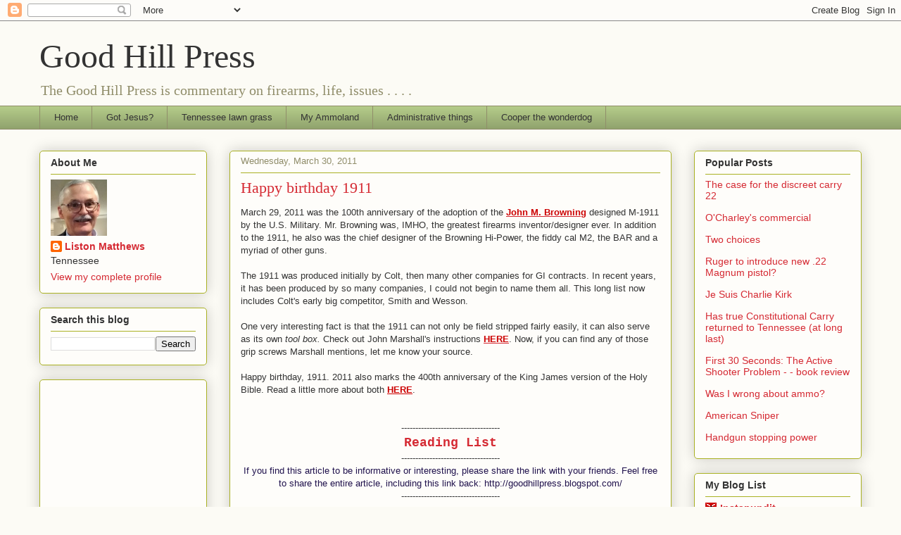

--- FILE ---
content_type: text/html; charset=UTF-8
request_url: https://www.goodhillpress.com/2011/03/happy-birthday-1911.html
body_size: 15101
content:
<!DOCTYPE html>
<html class='v2' dir='ltr' lang='en'>
<head>
<link href='https://www.blogger.com/static/v1/widgets/4128112664-css_bundle_v2.css' rel='stylesheet' type='text/css'/>
<meta content='width=1100' name='viewport'/>
<meta content='text/html; charset=UTF-8' http-equiv='Content-Type'/>
<meta content='blogger' name='generator'/>
<link href='https://www.goodhillpress.com/favicon.ico' rel='icon' type='image/x-icon'/>
<link href='https://www.goodhillpress.com/2011/03/happy-birthday-1911.html' rel='canonical'/>
<link rel="alternate" type="application/atom+xml" title="Good Hill Press - Atom" href="https://www.goodhillpress.com/feeds/posts/default" />
<link rel="alternate" type="application/rss+xml" title="Good Hill Press - RSS" href="https://www.goodhillpress.com/feeds/posts/default?alt=rss" />
<link rel="service.post" type="application/atom+xml" title="Good Hill Press - Atom" href="https://www.blogger.com/feeds/535492623410615863/posts/default" />

<link rel="alternate" type="application/atom+xml" title="Good Hill Press - Atom" href="https://www.goodhillpress.com/feeds/888089644132967403/comments/default" />
<!--Can't find substitution for tag [blog.ieCssRetrofitLinks]-->
<link href='http://www.lduhtrp.net/image-3979812-10713584' rel='image_src'/>
<meta content='https://www.goodhillpress.com/2011/03/happy-birthday-1911.html' property='og:url'/>
<meta content='Happy birthday 1911' property='og:title'/>
<meta content='' property='og:description'/>
<meta content='https://lh3.googleusercontent.com/blogger_img_proxy/AEn0k_skaibhFO5NQk5zMLsoPDlFUKDCbssQYn1ch4anhwBzHceXNt5-Eg8Rcw1LZ2DXDS8BUEnB-_nCMrsbpp4fI5FDP4gj0i4R9Se23OZyzbkAJg=w1200-h630-p-k-no-nu' property='og:image'/>
<title>Good Hill Press: Happy birthday 1911</title>
<style id='page-skin-1' type='text/css'><!--
/*
-----------------------------------------------
Blogger Template Style
Name:     Awesome Inc.
Designer: Tina Chen
URL:      tinachen.org
----------------------------------------------- */
/* Content
----------------------------------------------- */
body {
font: normal normal 13px Arial, Tahoma, Helvetica, FreeSans, sans-serif;
color: #333333;
background: #fcfbf5 none repeat scroll top left;
}
html body .content-outer {
min-width: 0;
max-width: 100%;
width: 100%;
}
a:link {
text-decoration: none;
color: #d52a33;
}
a:visited {
text-decoration: none;
color: #7d181e;
}
a:hover {
text-decoration: underline;
color: #d52a33;
}
.body-fauxcolumn-outer .cap-top {
position: absolute;
z-index: 1;
height: 276px;
width: 100%;
background: transparent none repeat-x scroll top left;
_background-image: none;
}
/* Columns
----------------------------------------------- */
.content-inner {
padding: 0;
}
.header-inner .section {
margin: 0 16px;
}
.tabs-inner .section {
margin: 0 16px;
}
.main-inner {
padding-top: 30px;
}
.main-inner .column-center-inner,
.main-inner .column-left-inner,
.main-inner .column-right-inner {
padding: 0 5px;
}
*+html body .main-inner .column-center-inner {
margin-top: -30px;
}
#layout .main-inner .column-center-inner {
margin-top: 0;
}
/* Header
----------------------------------------------- */
.header-outer {
margin: 0 0 0 0;
background: transparent none repeat scroll 0 0;
}
.Header h1 {
font: normal normal 48px Georgia, Utopia, 'Palatino Linotype', Palatino, serif;
color: #333333;
text-shadow: 0 0 -1px #000000;
}
.Header h1 a {
color: #333333;
}
.Header .description {
font: normal normal 20px Georgia, Utopia, 'Palatino Linotype', Palatino, serif;
color: #908d6a;
}
.header-inner .Header .titlewrapper,
.header-inner .Header .descriptionwrapper {
padding-left: 0;
padding-right: 0;
margin-bottom: 0;
}
.header-inner .Header .titlewrapper {
padding-top: 22px;
}
/* Tabs
----------------------------------------------- */
.tabs-outer {
overflow: hidden;
position: relative;
background: #b3ca88 url(//www.blogblog.com/1kt/awesomeinc/tabs_gradient_light.png) repeat scroll 0 0;
}
#layout .tabs-outer {
overflow: visible;
}
.tabs-cap-top, .tabs-cap-bottom {
position: absolute;
width: 100%;
border-top: 1px solid #908d6a;
}
.tabs-cap-bottom {
bottom: 0;
}
.tabs-inner .widget li a {
display: inline-block;
margin: 0;
padding: .6em 1.5em;
font: normal normal 13px Arial, Tahoma, Helvetica, FreeSans, sans-serif;
color: #333333;
border-top: 1px solid #908d6a;
border-bottom: 1px solid #908d6a;
border-left: 1px solid #908d6a;
height: 16px;
line-height: 16px;
}
.tabs-inner .widget li:last-child a {
border-right: 1px solid #908d6a;
}
.tabs-inner .widget li.selected a, .tabs-inner .widget li a:hover {
background: #63704b url(//www.blogblog.com/1kt/awesomeinc/tabs_gradient_light.png) repeat-x scroll 0 -100px;
color: #ffffff;
}
/* Headings
----------------------------------------------- */
h2 {
font: normal bold 14px Arial, Tahoma, Helvetica, FreeSans, sans-serif;
color: #333333;
}
/* Widgets
----------------------------------------------- */
.main-inner .section {
margin: 0 27px;
padding: 0;
}
.main-inner .column-left-outer,
.main-inner .column-right-outer {
margin-top: 0;
}
#layout .main-inner .column-left-outer,
#layout .main-inner .column-right-outer {
margin-top: 0;
}
.main-inner .column-left-inner,
.main-inner .column-right-inner {
background: transparent none repeat 0 0;
-moz-box-shadow: 0 0 0 rgba(0, 0, 0, .2);
-webkit-box-shadow: 0 0 0 rgba(0, 0, 0, .2);
-goog-ms-box-shadow: 0 0 0 rgba(0, 0, 0, .2);
box-shadow: 0 0 0 rgba(0, 0, 0, .2);
-moz-border-radius: 5px;
-webkit-border-radius: 5px;
-goog-ms-border-radius: 5px;
border-radius: 5px;
}
#layout .main-inner .column-left-inner,
#layout .main-inner .column-right-inner {
margin-top: 0;
}
.sidebar .widget {
font: normal normal 14px Arial, Tahoma, Helvetica, FreeSans, sans-serif;
color: #333333;
}
.sidebar .widget a:link {
color: #d52a33;
}
.sidebar .widget a:visited {
color: #7d181e;
}
.sidebar .widget a:hover {
color: #d52a33;
}
.sidebar .widget h2 {
text-shadow: 0 0 -1px #000000;
}
.main-inner .widget {
background-color: #fefdfa;
border: 1px solid #aab123;
padding: 0 15px 15px;
margin: 20px -16px;
-moz-box-shadow: 0 0 20px rgba(0, 0, 0, .2);
-webkit-box-shadow: 0 0 20px rgba(0, 0, 0, .2);
-goog-ms-box-shadow: 0 0 20px rgba(0, 0, 0, .2);
box-shadow: 0 0 20px rgba(0, 0, 0, .2);
-moz-border-radius: 5px;
-webkit-border-radius: 5px;
-goog-ms-border-radius: 5px;
border-radius: 5px;
}
.main-inner .widget h2 {
margin: 0 -0;
padding: .6em 0 .5em;
border-bottom: 1px solid transparent;
}
.footer-inner .widget h2 {
padding: 0 0 .4em;
border-bottom: 1px solid transparent;
}
.main-inner .widget h2 + div, .footer-inner .widget h2 + div {
border-top: 1px solid #aab123;
padding-top: 8px;
}
.main-inner .widget .widget-content {
margin: 0 -0;
padding: 7px 0 0;
}
.main-inner .widget ul, .main-inner .widget #ArchiveList ul.flat {
margin: -8px -15px 0;
padding: 0;
list-style: none;
}
.main-inner .widget #ArchiveList {
margin: -8px 0 0;
}
.main-inner .widget ul li, .main-inner .widget #ArchiveList ul.flat li {
padding: .5em 15px;
text-indent: 0;
color: #666666;
border-top: 0 solid #aab123;
border-bottom: 1px solid transparent;
}
.main-inner .widget #ArchiveList ul li {
padding-top: .25em;
padding-bottom: .25em;
}
.main-inner .widget ul li:first-child, .main-inner .widget #ArchiveList ul.flat li:first-child {
border-top: none;
}
.main-inner .widget ul li:last-child, .main-inner .widget #ArchiveList ul.flat li:last-child {
border-bottom: none;
}
.post-body {
position: relative;
}
.main-inner .widget .post-body ul {
padding: 0 2.5em;
margin: .5em 0;
list-style: disc;
}
.main-inner .widget .post-body ul li {
padding: 0.25em 0;
margin-bottom: .25em;
color: #333333;
border: none;
}
.footer-inner .widget ul {
padding: 0;
list-style: none;
}
.widget .zippy {
color: #666666;
}
/* Posts
----------------------------------------------- */
body .main-inner .Blog {
padding: 0;
margin-bottom: 1em;
background-color: transparent;
border: none;
-moz-box-shadow: 0 0 0 rgba(0, 0, 0, 0);
-webkit-box-shadow: 0 0 0 rgba(0, 0, 0, 0);
-goog-ms-box-shadow: 0 0 0 rgba(0, 0, 0, 0);
box-shadow: 0 0 0 rgba(0, 0, 0, 0);
}
.main-inner .section:last-child .Blog:last-child {
padding: 0;
margin-bottom: 1em;
}
.main-inner .widget h2.date-header {
margin: 0 -15px 1px;
padding: 0 0 0 0;
font: normal normal 13px Arial, Tahoma, Helvetica, FreeSans, sans-serif;
color: #908d6a;
background: transparent none no-repeat scroll top left;
border-top: 0 solid #aab123;
border-bottom: 1px solid transparent;
-moz-border-radius-topleft: 0;
-moz-border-radius-topright: 0;
-webkit-border-top-left-radius: 0;
-webkit-border-top-right-radius: 0;
border-top-left-radius: 0;
border-top-right-radius: 0;
position: static;
bottom: 100%;
right: 15px;
text-shadow: 0 0 -1px #000000;
}
.main-inner .widget h2.date-header span {
font: normal normal 13px Arial, Tahoma, Helvetica, FreeSans, sans-serif;
display: block;
padding: .5em 15px;
border-left: 0 solid #aab123;
border-right: 0 solid #aab123;
}
.date-outer {
position: relative;
margin: 30px 0 20px;
padding: 0 15px;
background-color: #fefdfa;
border: 1px solid #aab123;
-moz-box-shadow: 0 0 20px rgba(0, 0, 0, .2);
-webkit-box-shadow: 0 0 20px rgba(0, 0, 0, .2);
-goog-ms-box-shadow: 0 0 20px rgba(0, 0, 0, .2);
box-shadow: 0 0 20px rgba(0, 0, 0, .2);
-moz-border-radius: 5px;
-webkit-border-radius: 5px;
-goog-ms-border-radius: 5px;
border-radius: 5px;
}
.date-outer:first-child {
margin-top: 0;
}
.date-outer:last-child {
margin-bottom: 20px;
-moz-border-radius-bottomleft: 5px;
-moz-border-radius-bottomright: 5px;
-webkit-border-bottom-left-radius: 5px;
-webkit-border-bottom-right-radius: 5px;
-goog-ms-border-bottom-left-radius: 5px;
-goog-ms-border-bottom-right-radius: 5px;
border-bottom-left-radius: 5px;
border-bottom-right-radius: 5px;
}
.date-posts {
margin: 0 -0;
padding: 0 0;
clear: both;
}
.post-outer, .inline-ad {
border-top: 1px solid #aab123;
margin: 0 -0;
padding: 15px 0;
}
.post-outer {
padding-bottom: 10px;
}
.post-outer:first-child {
padding-top: 0;
border-top: none;
}
.post-outer:last-child, .inline-ad:last-child {
border-bottom: none;
}
.post-body {
position: relative;
}
.post-body img {
padding: 8px;
background: #ffffff;
border: 1px solid #cccccc;
-moz-box-shadow: 0 0 20px rgba(0, 0, 0, .2);
-webkit-box-shadow: 0 0 20px rgba(0, 0, 0, .2);
box-shadow: 0 0 20px rgba(0, 0, 0, .2);
-moz-border-radius: 5px;
-webkit-border-radius: 5px;
border-radius: 5px;
}
h3.post-title, h4 {
font: normal normal 22px Georgia, Utopia, 'Palatino Linotype', Palatino, serif;
color: #d52a33;
}
h3.post-title a {
font: normal normal 22px Georgia, Utopia, 'Palatino Linotype', Palatino, serif;
color: #d52a33;
}
h3.post-title a:hover {
color: #d52a33;
text-decoration: underline;
}
.post-header {
margin: 0 0 1em;
}
.post-body {
line-height: 1.4;
}
.post-outer h2 {
color: #333333;
}
.post-footer {
margin: 1.5em 0 0;
}
#blog-pager {
padding: 15px;
font-size: 120%;
background-color: #fefdfa;
border: 1px solid #aab123;
-moz-box-shadow: 0 0 20px rgba(0, 0, 0, .2);
-webkit-box-shadow: 0 0 20px rgba(0, 0, 0, .2);
-goog-ms-box-shadow: 0 0 20px rgba(0, 0, 0, .2);
box-shadow: 0 0 20px rgba(0, 0, 0, .2);
-moz-border-radius: 5px;
-webkit-border-radius: 5px;
-goog-ms-border-radius: 5px;
border-radius: 5px;
-moz-border-radius-topleft: 5px;
-moz-border-radius-topright: 5px;
-webkit-border-top-left-radius: 5px;
-webkit-border-top-right-radius: 5px;
-goog-ms-border-top-left-radius: 5px;
-goog-ms-border-top-right-radius: 5px;
border-top-left-radius: 5px;
border-top-right-radius-topright: 5px;
margin-top: 1em;
}
.blog-feeds, .post-feeds {
margin: 1em 0;
text-align: center;
color: #333333;
}
.blog-feeds a, .post-feeds a {
color: #d52a33;
}
.blog-feeds a:visited, .post-feeds a:visited {
color: #7d181e;
}
.blog-feeds a:hover, .post-feeds a:hover {
color: #d52a33;
}
.post-outer .comments {
margin-top: 2em;
}
/* Comments
----------------------------------------------- */
.comments .comments-content .icon.blog-author {
background-repeat: no-repeat;
background-image: url([data-uri]);
}
.comments .comments-content .loadmore a {
border-top: 1px solid #908d6a;
border-bottom: 1px solid #908d6a;
}
.comments .continue {
border-top: 2px solid #908d6a;
}
/* Footer
----------------------------------------------- */
.footer-outer {
margin: -20px 0 -1px;
padding: 20px 0 0;
color: #333333;
overflow: hidden;
}
.footer-fauxborder-left {
border-top: 1px solid #aab123;
background: #fefdfa none repeat scroll 0 0;
-moz-box-shadow: 0 0 20px rgba(0, 0, 0, .2);
-webkit-box-shadow: 0 0 20px rgba(0, 0, 0, .2);
-goog-ms-box-shadow: 0 0 20px rgba(0, 0, 0, .2);
box-shadow: 0 0 20px rgba(0, 0, 0, .2);
margin: 0 -20px;
}
/* Mobile
----------------------------------------------- */
body.mobile {
background-size: auto;
}
.mobile .body-fauxcolumn-outer {
background: transparent none repeat scroll top left;
}
*+html body.mobile .main-inner .column-center-inner {
margin-top: 0;
}
.mobile .main-inner .widget {
padding: 0 0 15px;
}
.mobile .main-inner .widget h2 + div,
.mobile .footer-inner .widget h2 + div {
border-top: none;
padding-top: 0;
}
.mobile .footer-inner .widget h2 {
padding: 0.5em 0;
border-bottom: none;
}
.mobile .main-inner .widget .widget-content {
margin: 0;
padding: 7px 0 0;
}
.mobile .main-inner .widget ul,
.mobile .main-inner .widget #ArchiveList ul.flat {
margin: 0 -15px 0;
}
.mobile .main-inner .widget h2.date-header {
right: 0;
}
.mobile .date-header span {
padding: 0.4em 0;
}
.mobile .date-outer:first-child {
margin-bottom: 0;
border: 1px solid #aab123;
-moz-border-radius-topleft: 5px;
-moz-border-radius-topright: 5px;
-webkit-border-top-left-radius: 5px;
-webkit-border-top-right-radius: 5px;
-goog-ms-border-top-left-radius: 5px;
-goog-ms-border-top-right-radius: 5px;
border-top-left-radius: 5px;
border-top-right-radius: 5px;
}
.mobile .date-outer {
border-color: #aab123;
border-width: 0 1px 1px;
}
.mobile .date-outer:last-child {
margin-bottom: 0;
}
.mobile .main-inner {
padding: 0;
}
.mobile .header-inner .section {
margin: 0;
}
.mobile .post-outer, .mobile .inline-ad {
padding: 5px 0;
}
.mobile .tabs-inner .section {
margin: 0 10px;
}
.mobile .main-inner .widget h2 {
margin: 0;
padding: 0;
}
.mobile .main-inner .widget h2.date-header span {
padding: 0;
}
.mobile .main-inner .widget .widget-content {
margin: 0;
padding: 7px 0 0;
}
.mobile #blog-pager {
border: 1px solid transparent;
background: #fefdfa none repeat scroll 0 0;
}
.mobile .main-inner .column-left-inner,
.mobile .main-inner .column-right-inner {
background: transparent none repeat 0 0;
-moz-box-shadow: none;
-webkit-box-shadow: none;
-goog-ms-box-shadow: none;
box-shadow: none;
}
.mobile .date-posts {
margin: 0;
padding: 0;
}
.mobile .footer-fauxborder-left {
margin: 0;
border-top: inherit;
}
.mobile .main-inner .section:last-child .Blog:last-child {
margin-bottom: 0;
}
.mobile-index-contents {
color: #333333;
}
.mobile .mobile-link-button {
background: #d52a33 url(//www.blogblog.com/1kt/awesomeinc/tabs_gradient_light.png) repeat scroll 0 0;
}
.mobile-link-button a:link, .mobile-link-button a:visited {
color: #ffffff;
}
.mobile .tabs-inner .PageList .widget-content {
background: transparent;
border-top: 1px solid;
border-color: #908d6a;
color: #333333;
}
.mobile .tabs-inner .PageList .widget-content .pagelist-arrow {
border-left: 1px solid #908d6a;
}

--></style>
<style id='template-skin-1' type='text/css'><!--
body {
min-width: 1200px;
}
.content-outer, .content-fauxcolumn-outer, .region-inner {
min-width: 1200px;
max-width: 1200px;
_width: 1200px;
}
.main-inner .columns {
padding-left: 270px;
padding-right: 270px;
}
.main-inner .fauxcolumn-center-outer {
left: 270px;
right: 270px;
/* IE6 does not respect left and right together */
_width: expression(this.parentNode.offsetWidth -
parseInt("270px") -
parseInt("270px") + 'px');
}
.main-inner .fauxcolumn-left-outer {
width: 270px;
}
.main-inner .fauxcolumn-right-outer {
width: 270px;
}
.main-inner .column-left-outer {
width: 270px;
right: 100%;
margin-left: -270px;
}
.main-inner .column-right-outer {
width: 270px;
margin-right: -270px;
}
#layout {
min-width: 0;
}
#layout .content-outer {
min-width: 0;
width: 800px;
}
#layout .region-inner {
min-width: 0;
width: auto;
}
body#layout div.add_widget {
padding: 8px;
}
body#layout div.add_widget a {
margin-left: 32px;
}
--></style>
<script type='text/javascript'>
        (function(i,s,o,g,r,a,m){i['GoogleAnalyticsObject']=r;i[r]=i[r]||function(){
        (i[r].q=i[r].q||[]).push(arguments)},i[r].l=1*new Date();a=s.createElement(o),
        m=s.getElementsByTagName(o)[0];a.async=1;a.src=g;m.parentNode.insertBefore(a,m)
        })(window,document,'script','https://www.google-analytics.com/analytics.js','ga');
        ga('create', 'UA-17238808-1', 'auto', 'blogger');
        ga('blogger.send', 'pageview');
      </script>
<link href='https://www.blogger.com/dyn-css/authorization.css?targetBlogID=535492623410615863&amp;zx=a12848f5-b01b-4703-b587-c015083f91c4' media='none' onload='if(media!=&#39;all&#39;)media=&#39;all&#39;' rel='stylesheet'/><noscript><link href='https://www.blogger.com/dyn-css/authorization.css?targetBlogID=535492623410615863&amp;zx=a12848f5-b01b-4703-b587-c015083f91c4' rel='stylesheet'/></noscript>
<meta name='google-adsense-platform-account' content='ca-host-pub-1556223355139109'/>
<meta name='google-adsense-platform-domain' content='blogspot.com'/>

<!-- data-ad-client=ca-pub-9946458258367335 -->

</head>
<body class='loading variant-renewable'>
<div class='navbar section' id='navbar' name='Navbar'><div class='widget Navbar' data-version='1' id='Navbar1'><script type="text/javascript">
    function setAttributeOnload(object, attribute, val) {
      if(window.addEventListener) {
        window.addEventListener('load',
          function(){ object[attribute] = val; }, false);
      } else {
        window.attachEvent('onload', function(){ object[attribute] = val; });
      }
    }
  </script>
<div id="navbar-iframe-container"></div>
<script type="text/javascript" src="https://apis.google.com/js/platform.js"></script>
<script type="text/javascript">
      gapi.load("gapi.iframes:gapi.iframes.style.bubble", function() {
        if (gapi.iframes && gapi.iframes.getContext) {
          gapi.iframes.getContext().openChild({
              url: 'https://www.blogger.com/navbar/535492623410615863?po\x3d888089644132967403\x26origin\x3dhttps://www.goodhillpress.com',
              where: document.getElementById("navbar-iframe-container"),
              id: "navbar-iframe"
          });
        }
      });
    </script><script type="text/javascript">
(function() {
var script = document.createElement('script');
script.type = 'text/javascript';
script.src = '//pagead2.googlesyndication.com/pagead/js/google_top_exp.js';
var head = document.getElementsByTagName('head')[0];
if (head) {
head.appendChild(script);
}})();
</script>
</div></div>
<div class='body-fauxcolumns'>
<div class='fauxcolumn-outer body-fauxcolumn-outer'>
<div class='cap-top'>
<div class='cap-left'></div>
<div class='cap-right'></div>
</div>
<div class='fauxborder-left'>
<div class='fauxborder-right'></div>
<div class='fauxcolumn-inner'>
</div>
</div>
<div class='cap-bottom'>
<div class='cap-left'></div>
<div class='cap-right'></div>
</div>
</div>
</div>
<div class='content'>
<div class='content-fauxcolumns'>
<div class='fauxcolumn-outer content-fauxcolumn-outer'>
<div class='cap-top'>
<div class='cap-left'></div>
<div class='cap-right'></div>
</div>
<div class='fauxborder-left'>
<div class='fauxborder-right'></div>
<div class='fauxcolumn-inner'>
</div>
</div>
<div class='cap-bottom'>
<div class='cap-left'></div>
<div class='cap-right'></div>
</div>
</div>
</div>
<div class='content-outer'>
<div class='content-cap-top cap-top'>
<div class='cap-left'></div>
<div class='cap-right'></div>
</div>
<div class='fauxborder-left content-fauxborder-left'>
<div class='fauxborder-right content-fauxborder-right'></div>
<div class='content-inner'>
<header>
<div class='header-outer'>
<div class='header-cap-top cap-top'>
<div class='cap-left'></div>
<div class='cap-right'></div>
</div>
<div class='fauxborder-left header-fauxborder-left'>
<div class='fauxborder-right header-fauxborder-right'></div>
<div class='region-inner header-inner'>
<div class='header section' id='header' name='Header'><div class='widget Header' data-version='1' id='Header1'>
<div id='header-inner'>
<div class='titlewrapper'>
<h1 class='title'>
<a href='https://www.goodhillpress.com/'>
Good Hill Press
</a>
</h1>
</div>
<div class='descriptionwrapper'>
<p class='description'><span>The Good Hill Press is commentary on firearms, life, issues . . . .</span></p>
</div>
</div>
</div></div>
</div>
</div>
<div class='header-cap-bottom cap-bottom'>
<div class='cap-left'></div>
<div class='cap-right'></div>
</div>
</div>
</header>
<div class='tabs-outer'>
<div class='tabs-cap-top cap-top'>
<div class='cap-left'></div>
<div class='cap-right'></div>
</div>
<div class='fauxborder-left tabs-fauxborder-left'>
<div class='fauxborder-right tabs-fauxborder-right'></div>
<div class='region-inner tabs-inner'>
<div class='tabs section' id='crosscol' name='Cross-Column'><div class='widget PageList' data-version='1' id='PageList1'>
<h2>Contents</h2>
<div class='widget-content'>
<ul>
<li>
<a href='https://www.goodhillpress.com/'>Home</a>
</li>
<li>
<a href='http://goodhillpress.blogspot.com/p/go.html'>Got Jesus?</a>
</li>
<li>
<a href='http://goodhillpress.blogspot.com/p/tennessee-lawn-grass.html'>Tennessee lawn grass</a>
</li>
<li>
<a href='https://www.ammoland.com/author/listontgmail-com/#axzz6RHRwAVuM'>My Ammoland</a>
</li>
<li>
<a href='https://www.goodhillpress.com/p/administrative-matters.html'>Administrative things</a>
</li>
<li>
<a href='https://www.goodhillpress.com/p/cooper.html'>Cooper the wonderdog</a>
</li>
</ul>
<div class='clear'></div>
</div>
</div></div>
<div class='tabs no-items section' id='crosscol-overflow' name='Cross-Column 2'></div>
</div>
</div>
<div class='tabs-cap-bottom cap-bottom'>
<div class='cap-left'></div>
<div class='cap-right'></div>
</div>
</div>
<div class='main-outer'>
<div class='main-cap-top cap-top'>
<div class='cap-left'></div>
<div class='cap-right'></div>
</div>
<div class='fauxborder-left main-fauxborder-left'>
<div class='fauxborder-right main-fauxborder-right'></div>
<div class='region-inner main-inner'>
<div class='columns fauxcolumns'>
<div class='fauxcolumn-outer fauxcolumn-center-outer'>
<div class='cap-top'>
<div class='cap-left'></div>
<div class='cap-right'></div>
</div>
<div class='fauxborder-left'>
<div class='fauxborder-right'></div>
<div class='fauxcolumn-inner'>
</div>
</div>
<div class='cap-bottom'>
<div class='cap-left'></div>
<div class='cap-right'></div>
</div>
</div>
<div class='fauxcolumn-outer fauxcolumn-left-outer'>
<div class='cap-top'>
<div class='cap-left'></div>
<div class='cap-right'></div>
</div>
<div class='fauxborder-left'>
<div class='fauxborder-right'></div>
<div class='fauxcolumn-inner'>
</div>
</div>
<div class='cap-bottom'>
<div class='cap-left'></div>
<div class='cap-right'></div>
</div>
</div>
<div class='fauxcolumn-outer fauxcolumn-right-outer'>
<div class='cap-top'>
<div class='cap-left'></div>
<div class='cap-right'></div>
</div>
<div class='fauxborder-left'>
<div class='fauxborder-right'></div>
<div class='fauxcolumn-inner'>
</div>
</div>
<div class='cap-bottom'>
<div class='cap-left'></div>
<div class='cap-right'></div>
</div>
</div>
<!-- corrects IE6 width calculation -->
<div class='columns-inner'>
<div class='column-center-outer'>
<div class='column-center-inner'>
<div class='main section' id='main' name='Main'><div class='widget Blog' data-version='1' id='Blog1'>
<div class='blog-posts hfeed'>

          <div class="date-outer">
        
<h2 class='date-header'><span>Wednesday, March 30, 2011</span></h2>

          <div class="date-posts">
        
<div class='post-outer'>
<div class='post hentry uncustomized-post-template' itemprop='blogPost' itemscope='itemscope' itemtype='http://schema.org/BlogPosting'>
<meta content='http://www.lduhtrp.net/image-3979812-10713584' itemprop='image_url'/>
<meta content='535492623410615863' itemprop='blogId'/>
<meta content='888089644132967403' itemprop='postId'/>
<a name='888089644132967403'></a>
<h3 class='post-title entry-title' itemprop='name'>
Happy birthday 1911
</h3>
<div class='post-header'>
<div class='post-header-line-1'></div>
</div>
<div class='post-body entry-content' id='post-body-888089644132967403' itemprop='description articleBody'>
March 29, 2011 was the 100th anniversary of the adoption of the <a href="http://en.wikipedia.org/wiki/John_Browning"><b><u><span style="color: #cc0000;">John M. Browning</span></u></b></a> designed M-1911 by the U.S. Military. Mr. Browning was, IMHO, the greatest firearms inventor/designer ever. In addition to the 1911, he also was the chief designer of the Browning Hi-Power, the fiddy cal M2, the BAR and a myriad of other guns.<br />
<br />
The 1911 was produced initially by Colt, then many other companies for GI contracts. In recent years, it has been produced by so many companies, I could not begin to name them all. This long list now includes Colt's early big competitor, Smith and Wesson.<br />
<br />
One very interesting fact is that the 1911 can not only be field stripped fairly easily, it can also serve as its own <i>tool box. </i>Check out John Marshall's instructions <a href="http://www.sightm1911.com/lib/tech/toolbox.htm"><b><u><span style="color: #cc0000;">HERE</span></u></b></a>. Now, if you can find any of those grip screws Marshall mentions, let me know your source.<br />
<br />
Happy birthday, 1911. 2011 also marks the 400th anniversary of the King James version of the Holy Bible. Read a little more about both <a href="http://goodhillpress.blogspot.com/2011/02/1611-1911.html"><u style="color: #cc0000;"><b>HERE</b></u></a>.<br />
<br />
<script type="text/javascript">
  var _gaq = _gaq || [];
  _gaq.push(['_setAccount', 'UA-17238808-1']);
  _gaq.push(['_trackPageview']);

  (function() {
    var ga = document.createElement('script'); ga.type = 'text/javascript'; ga.async = true;
    ga.src = ('https:' == document.location.protocol ? 'https://ssl' : 'http://www') + '.google-analytics.com/ga.js';
    var s = document.getElementsByTagName('script')[0]; s.parentNode.insertBefore(ga, s);
  })();
</script> <br />
<div style="text-align: center;">-----------------------------------</div><div style="text-align: center;"><b style="color: #990000;"><a href="http://goodhillpress.blogspot.com/p/reading-list.html"><span style="font-family: &quot;Courier New&quot;,Courier,monospace; font-size: large;">Reading List</span></a></b></div><div style="text-align: center;">----------------------------------- <br />
<div style="color: #20124d;">If you find this article to be informative or interesting, please share  the link with your friends. Feel free to share the entire article, including this link back: http://goodhillpress.blogspot.com/ </div><div style="text-align: center;">-----------------------------------</div></div><div style="text-align: center;"></div><br />
<iframe border="0" frameborder="0" height="60" marginwidth="0" scrolling="no" src="http://rcm.amazon.com/e/cm?t=goohilpre-20&amp;o=1&amp;p=26&amp;l=ur1&amp;category=outdoorrecreation&amp;banner=0CDY3FGJ2PD68NJXFKG2&amp;f=ifr" style="border: medium none;" width="468"></iframe> <a href="http://www.anrdoezrs.net/click-3979812-10713584" target="_top"> <img alt="Shop Brownells.com!" border="0" height="60" src="https://lh3.googleusercontent.com/blogger_img_proxy/AEn0k_skaibhFO5NQk5zMLsoPDlFUKDCbssQYn1ch4anhwBzHceXNt5-Eg8Rcw1LZ2DXDS8BUEnB-_nCMrsbpp4fI5FDP4gj0i4R9Se23OZyzbkAJg=s0-d" width="468"></a>  <br />
<div style="color: #073763;"></div><div style="color: #073763;"></div><div style="color: #073763;"><span style="font-size: x-small;"><i>Disclaimer: The information and ideas presented in this column are provided for informational purposes only. Gun rights, like all other Constitutionally recognized rights, must be exercised responsibly. Firearms, like cars, kitchen knives and life itself all can be dangerous. You should get professional training as part of any plan to use firearms for any purpose. I have made a reasonable, good-faith effort to assure that the content of this column is accurate. I have no control over what you do, and specifically accept no responsibility for anything you do as a result of reading my columns. Any action or lack of action on your part is strictly your responsibility.</i></span></div>
<div style='clear: both;'></div>
</div>
<div class='post-footer'>
<div class='post-footer-line post-footer-line-1'>
<span class='post-author vcard'>
Posted by
<span class='fn' itemprop='author' itemscope='itemscope' itemtype='http://schema.org/Person'>
<meta content='https://www.blogger.com/profile/15906318217110410176' itemprop='url'/>
<a class='g-profile' href='https://www.blogger.com/profile/15906318217110410176' rel='author' title='author profile'>
<span itemprop='name'>Liston Matthews</span>
</a>
</span>
</span>
<span class='post-timestamp'>
at
<meta content='https://www.goodhillpress.com/2011/03/happy-birthday-1911.html' itemprop='url'/>
<a class='timestamp-link' href='https://www.goodhillpress.com/2011/03/happy-birthday-1911.html' rel='bookmark' title='permanent link'><abbr class='published' itemprop='datePublished' title='2011-03-30T22:12:00-04:00'>10:12 PM</abbr></a>
</span>
<span class='post-comment-link'>
</span>
<span class='post-icons'>
<span class='item-action'>
<a href='https://www.blogger.com/email-post/535492623410615863/888089644132967403' title='Email Post'>
<img alt='' class='icon-action' height='13' src='https://resources.blogblog.com/img/icon18_email.gif' width='18'/>
</a>
</span>
<span class='item-control blog-admin pid-146817536'>
<a href='https://www.blogger.com/post-edit.g?blogID=535492623410615863&postID=888089644132967403&from=pencil' title='Edit Post'>
<img alt='' class='icon-action' height='18' src='https://resources.blogblog.com/img/icon18_edit_allbkg.gif' width='18'/>
</a>
</span>
</span>
<div class='post-share-buttons goog-inline-block'>
<a class='goog-inline-block share-button sb-email' href='https://www.blogger.com/share-post.g?blogID=535492623410615863&postID=888089644132967403&target=email' target='_blank' title='Email This'><span class='share-button-link-text'>Email This</span></a><a class='goog-inline-block share-button sb-blog' href='https://www.blogger.com/share-post.g?blogID=535492623410615863&postID=888089644132967403&target=blog' onclick='window.open(this.href, "_blank", "height=270,width=475"); return false;' target='_blank' title='BlogThis!'><span class='share-button-link-text'>BlogThis!</span></a><a class='goog-inline-block share-button sb-twitter' href='https://www.blogger.com/share-post.g?blogID=535492623410615863&postID=888089644132967403&target=twitter' target='_blank' title='Share to X'><span class='share-button-link-text'>Share to X</span></a><a class='goog-inline-block share-button sb-facebook' href='https://www.blogger.com/share-post.g?blogID=535492623410615863&postID=888089644132967403&target=facebook' onclick='window.open(this.href, "_blank", "height=430,width=640"); return false;' target='_blank' title='Share to Facebook'><span class='share-button-link-text'>Share to Facebook</span></a><a class='goog-inline-block share-button sb-pinterest' href='https://www.blogger.com/share-post.g?blogID=535492623410615863&postID=888089644132967403&target=pinterest' target='_blank' title='Share to Pinterest'><span class='share-button-link-text'>Share to Pinterest</span></a>
</div>
</div>
<div class='post-footer-line post-footer-line-2'>
<span class='post-labels'>
</span>
</div>
<div class='post-footer-line post-footer-line-3'>
<span class='post-location'>
</span>
</div>
</div>
</div>
<div class='comments' id='comments'>
<a name='comments'></a>
<h4>No comments:</h4>
<div id='Blog1_comments-block-wrapper'>
<dl class='avatar-comment-indent' id='comments-block'>
</dl>
</div>
<p class='comment-footer'>
<a href='https://www.blogger.com/comment/fullpage/post/535492623410615863/888089644132967403' onclick='javascript:window.open(this.href, "bloggerPopup", "toolbar=0,location=0,statusbar=1,menubar=0,scrollbars=yes,width=640,height=500"); return false;'>Post a Comment</a>
</p>
</div>
</div>
<div class='inline-ad'>
<script type="text/javascript">
    google_ad_client = "ca-pub-9946458258367335";
    google_ad_host = "ca-host-pub-1556223355139109";
    google_ad_host_channel = "L0007";
    google_ad_slot = "7596037117";
    google_ad_width = 300;
    google_ad_height = 250;
</script>
<!-- goodhillpress_main_Blog1_300x250_as -->
<script type="text/javascript"
src="//pagead2.googlesyndication.com/pagead/show_ads.js">
</script>
</div>

        </div></div>
      
</div>
<div class='blog-pager' id='blog-pager'>
<span id='blog-pager-newer-link'>
<a class='blog-pager-newer-link' href='https://www.goodhillpress.com/2011/04/would-jesus-own-gun.html' id='Blog1_blog-pager-newer-link' title='Newer Post'>Newer Post</a>
</span>
<span id='blog-pager-older-link'>
<a class='blog-pager-older-link' href='https://www.goodhillpress.com/2011/03/manual-for-every-gun-on-earth.html' id='Blog1_blog-pager-older-link' title='Older Post'>Older Post</a>
</span>
<a class='home-link' href='https://www.goodhillpress.com/'>Home</a>
</div>
<div class='clear'></div>
<div class='post-feeds'>
<div class='feed-links'>
Subscribe to:
<a class='feed-link' href='https://www.goodhillpress.com/feeds/888089644132967403/comments/default' target='_blank' type='application/atom+xml'>Post Comments (Atom)</a>
</div>
</div>
</div></div>
</div>
</div>
<div class='column-left-outer'>
<div class='column-left-inner'>
<aside>
<div class='sidebar section' id='sidebar-left-1'><div class='widget Profile' data-version='1' id='Profile1'>
<h2>About Me</h2>
<div class='widget-content'>
<a href='https://www.blogger.com/profile/15906318217110410176'><img alt='My photo' class='profile-img' height='80' src='//blogger.googleusercontent.com/img/b/R29vZ2xl/AVvXsEjhg-7doc8RT8K77u1MkbPTizTOa6_o0lBIbmzY5RYr3OrVQLVH9qj2ueiYW4_J_BpiSuFbnPak4tT4lr2j34GLbQVJxICKRyIPB7FXvsIGYhTrSzZDdUBCjOS9gk81Tg/s220/LTM+at+USAF+concert+Clayton+2-18+-+Edited.jpg' width='80'/></a>
<dl class='profile-datablock'>
<dt class='profile-data'>
<a class='profile-name-link g-profile' href='https://www.blogger.com/profile/15906318217110410176' rel='author' style='background-image: url(//www.blogger.com/img/logo-16.png);'>
Liston Matthews
</a>
</dt>
<dd class='profile-data'>Tennessee</dd>
</dl>
<a class='profile-link' href='https://www.blogger.com/profile/15906318217110410176' rel='author'>View my complete profile</a>
<div class='clear'></div>
</div>
</div><div class='widget BlogSearch' data-version='1' id='BlogSearch1'>
<h2 class='title'>Search this blog</h2>
<div class='widget-content'>
<div id='BlogSearch1_form'>
<form action='https://www.goodhillpress.com/search' class='gsc-search-box' target='_top'>
<table cellpadding='0' cellspacing='0' class='gsc-search-box'>
<tbody>
<tr>
<td class='gsc-input'>
<input autocomplete='off' class='gsc-input' name='q' size='10' title='search' type='text' value=''/>
</td>
<td class='gsc-search-button'>
<input class='gsc-search-button' title='search' type='submit' value='Search'/>
</td>
</tr>
</tbody>
</table>
</form>
</div>
</div>
<div class='clear'></div>
</div><div class='widget AdSense' data-version='1' id='AdSense1'>
<div class='widget-content'>
<script type="text/javascript">
    google_ad_client = "ca-pub-9946458258367335";
    google_ad_host = "ca-host-pub-1556223355139109";
    google_ad_slot = "1137072994";
    google_ad_width = 160;
    google_ad_height = 600;
</script>
<!-- goodhillpress_sidebar-left-1_AdSense1_ -->
<script type="text/javascript"
src="//pagead2.googlesyndication.com/pagead/show_ads.js">
</script>
<div class='clear'></div>
</div>
</div></div>
</aside>
</div>
</div>
<div class='column-right-outer'>
<div class='column-right-inner'>
<aside>
<div class='sidebar section' id='sidebar-right-1'><div class='widget PopularPosts' data-version='1' id='PopularPosts1'>
<h2>Popular Posts</h2>
<div class='widget-content popular-posts'>
<ul>
<li>
<a href='https://www.goodhillpress.com/2022/10/the-case-for-discreet-carry-22.html'>The case for the discreet carry 22</a>
</li>
<li>
<a href='https://www.goodhillpress.com/2017/02/ocharleys-commercial.html'>O'Charley's commercial</a>
</li>
<li>
<a href='https://www.goodhillpress.com/2016/10/two-choices.html'>Two choices</a>
</li>
<li>
<a href='https://www.goodhillpress.com/2011/01/ruger-to-introduce-new-22-magnum-pistol.html'>Ruger to introduce new .22 Magnum pistol?</a>
</li>
<li>
<a href='https://www.goodhillpress.com/2025/10/je-suis-charlie-kirk.html'>Je Suis Charlie Kirk</a>
</li>
<li>
<a href='https://www.goodhillpress.com/2025/08/has-true-constitutional-carry-returned.html'>Has true Constitutional Carry returned to Tennessee (at long last)</a>
</li>
<li>
<a href='https://www.goodhillpress.com/2025/07/first-30-seconds-active-shooter-problem.html'>First 30 Seconds: The Active Shooter Problem - -  book review</a>
</li>
<li>
<a href='https://www.goodhillpress.com/2025/03/was-i-wrong-about-ammo.html'>Was I wrong about ammo?</a>
</li>
<li>
<a href='https://www.goodhillpress.com/2015/01/american-sniper.html'>American Sniper</a>
</li>
<li>
<a href='https://www.goodhillpress.com/2010/12/handgun-stopping-power.html'>Handgun stopping power</a>
</li>
</ul>
<div class='clear'></div>
</div>
</div><div class='widget BlogList' data-version='1' id='BlogList2'>
<h2 class='title'>My Blog List</h2>
<div class='widget-content'>
<div class='blog-list-container' id='BlogList2_container'>
<ul id='BlogList2_blogs'>
<li style='display: block;'>
<div class='blog-icon'>
<img data-lateloadsrc='https://lh3.googleusercontent.com/blogger_img_proxy/AEn0k_t07jUJxwcYQNV9_qP_XtUbA-MM767q_434cu7r42uKhDaoOgqQDYIP7vtXxLSEMVg9OhdSQcxC_7aCPasEXp3VPx5SiRv4=s16-w16-h16' height='16' width='16'/>
</div>
<div class='blog-content'>
<div class='blog-title'>
<a href='https://instapundit.com' target='_blank'>
Instapundit</a>
</div>
<div class='item-content'>
<span class='item-title'>
<a href='https://instapundit.com/762867/' target='_blank'>
LOOK, THEY NEED HEAT. THEY CAN&#8217;T LIVE IN A REFRIGERATOR:  Help the Gregorys 
with home repairs!
</a>
</span>
<div class='item-time'>
16 minutes ago
</div>
</div>
</div>
<div style='clear: both;'></div>
</li>
<li style='display: block;'>
<div class='blog-icon'>
<img data-lateloadsrc='https://lh3.googleusercontent.com/blogger_img_proxy/AEn0k_uJ_0hP8XVeUEQCQ3P9oPXTFnz_T0fBRfoPMOfhoSGEzh2KfA4huoYLZy9Ve0I-hz6CzcXaYwG5vhyUQ1EdwdC9JR_3Z0p7JY4Wu91k=s16-w16-h16' height='16' width='16'/>
</div>
<div class='blog-content'>
<div class='blog-title'>
<a href='https://legalinsurrection.com' target='_blank'>
Le&#183;gal In&#183;sur&#183;rec&#183;tion | Biden Waives Sanctions on Iran&#8217;s &#8216;Civilian&#8217; Nuclear Program in Bid to Restore 2015 Deal</a>
</div>
<div class='item-content'>
<span class='item-title'>
<a href='https://legalinsurrection.com/2025/12/anglosphere-leaders-bad-responses-to-bondi-beach-terrorism/?utm_source=rss&utm_medium=rss&utm_campaign=anglosphere-leaders-bad-responses-to-bondi-beach-terrorism' target='_blank'>
Anglosphere Leaders&#8217; Bad Responses to Bondi Beach Terrorism
</a>
</span>
<div class='item-time'>
10 hours ago
</div>
</div>
</div>
<div style='clear: both;'></div>
</li>
<li style='display: block;'>
<div class='blog-icon'>
<img data-lateloadsrc='https://lh3.googleusercontent.com/blogger_img_proxy/AEn0k_vXMp2-PjIGsTT85ITwthMdG4Rxoariona_oMCEnl-VAnb9o6U7j3VypktpX1Q1RGo3ip_d54DrPdyzaPEn9aP9Zbu_HZc5LMp1rw56dg=s16-w16-h16' height='16' width='16'/>
</div>
<div class='blog-content'>
<div class='blog-title'>
<a href='https://www.thefirearmblog.com' target='_blank'>
The Firearm Blog</a>
</div>
<div class='item-content'>
<span class='item-title'>
<a href='https://www.thefirearmblog.com/blog/self-defense-training-redefined-a-weekend-at-w-o-f-t-44823295?utm_medium=auto&utm_source=rss&utm_campaign=all_full' target='_blank'>
Self-Defense Training Redefined - A Weekend at W.O.F.T.
</a>
</span>
<div class='item-time'>
11 hours ago
</div>
</div>
</div>
<div style='clear: both;'></div>
</li>
<li style='display: block;'>
<div class='blog-icon'>
<img data-lateloadsrc='https://lh3.googleusercontent.com/blogger_img_proxy/AEn0k_uwqrs3R8A5ZcTgOm5U-SNZXN_foC4HLKaNkZ8b4ovuHCwOQULFasTiAO7hw_9QUEZmF529GWhi7uJ8fO_TqGUgzbUwhQ=s16-w16-h16' height='16' width='16'/>
</div>
<div class='blog-content'>
<div class='blog-title'>
<a href='https://thegunfeed.com' target='_blank'>
The Gun Feed</a>
</div>
<div class='item-content'>
<span class='item-title'>
<a href='https://thegunfeed.com/occ-finds-that-big-banks-discriminated-against-firearms-related-companies-the-truth-about-guns/' target='_blank'>
OCC Finds That Big Banks Discriminated Against Firearms-Related Companies &#8211; 
The Truth About Guns
</a>
</span>
<div class='item-time'>
11 hours ago
</div>
</div>
</div>
<div style='clear: both;'></div>
</li>
<li style='display: block;'>
<div class='blog-icon'>
<img data-lateloadsrc='https://lh3.googleusercontent.com/blogger_img_proxy/AEn0k_tUicGgjIImgBWf__bMzN2ZcDJO6Bjrxf-rkAvlVjLhgFsQMxOXZFG6vheBRSg7XkGi57dJMkwbKxfLevGjd9WeO3st3S0DrHTik8lxLJ0=s16-w16-h16' height='16' width='16'/>
</div>
<div class='blog-content'>
<div class='blog-title'>
<a href='https://slowfacts.wordpress.com' target='_blank'>
SlowFacts</a>
</div>
<div class='item-content'>
<span class='item-title'>
<a href='https://slowfacts.wordpress.com/2025/12/08/second-amendment-and-self-defense-news-on-sunday-7-december-2025/' target='_blank'>
Second Amendment and Self-Defense News on Sunday, 7 December, 2025
</a>
</span>
<div class='item-time'>
1 week ago
</div>
</div>
</div>
<div style='clear: both;'></div>
</li>
<li style='display: block;'>
<div class='blog-icon'>
<img data-lateloadsrc='https://lh3.googleusercontent.com/blogger_img_proxy/AEn0k_s4O011ylKcSe0jbhxfIMSg1QIGIzG5aBrS0xnjBpFLwJmWepqh98A_zl6rrApP6DDTOsrBHc-9M7wryh9t7oSw0WeBgAjZTupff7-aDjsEVw=s16-w16-h16' height='16' width='16'/>
</div>
<div class='blog-content'>
<div class='blog-title'>
<a href='https://www.deltabravocharlie.com/' target='_blank'>
DBC</a>
</div>
<div class='item-content'>
<span class='item-title'>
<a href='https://www.deltabravocharlie.com/home/rooster' target='_blank'>
Rooster!
</a>
</span>
<div class='item-time'>
2 weeks ago
</div>
</div>
</div>
<div style='clear: both;'></div>
</li>
<li style='display: block;'>
<div class='blog-icon'>
<img data-lateloadsrc='https://lh3.googleusercontent.com/blogger_img_proxy/AEn0k_vbVVQxA0PBGmuSGPt45somRHfktQ1dzvpAJVXZNYaK_3xuTULIaABHXGV88fkEHih1Mcd3jEskm5ny6tt54uB_xpoEdjeTWNh93A=s16-w16-h16' height='16' width='16'/>
</div>
<div class='blog-content'>
<div class='blog-title'>
<a href='https://www.luckygunner.com/lounge/' target='_blank'>
Lucky Gunner Lounge</a>
</div>
<div class='item-content'>
<span class='item-title'>
<a href='https://www.luckygunner.com/lounge/do-22-pocket-pistols-actually-work/' target='_blank'>
Do .22 Pocket Pistols Actually Work?
</a>
</span>
<div class='item-time'>
3 weeks ago
</div>
</div>
</div>
<div style='clear: both;'></div>
</li>
<li style='display: block;'>
<div class='blog-icon'>
<img data-lateloadsrc='https://lh3.googleusercontent.com/blogger_img_proxy/AEn0k_tOClLkXpuqVZI-F6XIuo0AVdQja8FbM7ZI1VTCxKJIBVpnIDg16tVfGfr3frPcWQ_i5xi_cihy9UVni4rghQk_y2r8a9jV8A=s16-w16-h16' height='16' width='16'/>
</div>
<div class='blog-content'>
<div class='blog-title'>
<a href='https://armsandthelaw.com/' target='_blank'>
Of Arms and the Law</a>
</div>
<div class='item-content'>
<span class='item-title'>
<a href='https://armsandthelaw.com/archives/2025/10/supreme_court_g_2.php' target='_blank'>
Supreme Court grants cert on Hawaii case
</a>
</span>
<div class='item-time'>
2 months ago
</div>
</div>
</div>
<div style='clear: both;'></div>
</li>
<li style='display: block;'>
<div class='blog-icon'>
<img data-lateloadsrc='https://lh3.googleusercontent.com/blogger_img_proxy/AEn0k_ugTN7_f36unXmj9JYWBO-fdpeGixR3oXRFIU4hzEcjGfa0c5XSMlm-sRMt9x_PA_9zaSZVzV5BCwW-nF8RAlbmwcUwJtdcbUWYuv4=s16-w16-h16' height='16' width='16'/>
</div>
<div class='blog-content'>
<div class='blog-title'>
<a href='https://onlygunsandmoney.com' target='_blank'>
onlygunsandmoney</a>
</div>
<div class='item-content'>
<span class='item-title'>
<a href='https://onlygunsandmoney.com/2024/12/12/a-letter-to-the-king.html' target='_blank'>
&#8220;A Letter To The King&#8221;
</a>
</span>
<div class='item-time'>
1 year ago
</div>
</div>
</div>
<div style='clear: both;'></div>
</li>
<li style='display: block;'>
<div class='blog-icon'>
<img data-lateloadsrc='https://lh3.googleusercontent.com/blogger_img_proxy/AEn0k_uM0mXyeccnP-3PxcRVX_Kl57uaiLjBhoU-8bME6EgijJurNuG1y3Nvu3rMYb5l1pio1D9hYNzWrrrIiB7Y_E89k6erTAc=s16-w16-h16' height='16' width='16'/>
</div>
<div class='blog-content'>
<div class='blog-title'>
<a href='https://paultmartin.com/blog' target='_blank'>
Paul Martin</a>
</div>
<div class='item-content'>
<span class='item-title'>
<!--Can't find substitution for tag [item.itemTitle]-->
</span>
<div class='item-time'>
<!--Can't find substitution for tag [item.timePeriodSinceLastUpdate]-->
</div>
</div>
</div>
<div style='clear: both;'></div>
</li>
</ul>
<div class='clear'></div>
</div>
</div>
</div></div>
</aside>
</div>
</div>
</div>
<div style='clear: both'></div>
<!-- columns -->
</div>
<!-- main -->
</div>
</div>
<div class='main-cap-bottom cap-bottom'>
<div class='cap-left'></div>
<div class='cap-right'></div>
</div>
</div>
<footer>
<div class='footer-outer'>
<div class='footer-cap-top cap-top'>
<div class='cap-left'></div>
<div class='cap-right'></div>
</div>
<div class='fauxborder-left footer-fauxborder-left'>
<div class='fauxborder-right footer-fauxborder-right'></div>
<div class='region-inner footer-inner'>
<div class='foot section' id='footer-1'><div class='widget BlogArchive' data-version='1' id='BlogArchive1'>
<h2>Blog Archive</h2>
<div class='widget-content'>
<div id='ArchiveList'>
<div id='BlogArchive1_ArchiveList'>
<select id='BlogArchive1_ArchiveMenu'>
<option value=''>Blog Archive</option>
<option value='https://www.goodhillpress.com/2025/10/'>October (1)</option>
<option value='https://www.goodhillpress.com/2025/08/'>August (1)</option>
<option value='https://www.goodhillpress.com/2025/07/'>July (1)</option>
<option value='https://www.goodhillpress.com/2025/03/'>March (1)</option>
<option value='https://www.goodhillpress.com/2024/09/'>September (1)</option>
<option value='https://www.goodhillpress.com/2024/08/'>August (2)</option>
<option value='https://www.goodhillpress.com/2024/06/'>June (1)</option>
<option value='https://www.goodhillpress.com/2024/03/'>March (1)</option>
<option value='https://www.goodhillpress.com/2024/02/'>February (1)</option>
<option value='https://www.goodhillpress.com/2023/12/'>December (1)</option>
<option value='https://www.goodhillpress.com/2023/10/'>October (1)</option>
<option value='https://www.goodhillpress.com/2023/09/'>September (2)</option>
<option value='https://www.goodhillpress.com/2023/07/'>July (3)</option>
<option value='https://www.goodhillpress.com/2023/06/'>June (1)</option>
<option value='https://www.goodhillpress.com/2023/05/'>May (2)</option>
<option value='https://www.goodhillpress.com/2023/04/'>April (4)</option>
<option value='https://www.goodhillpress.com/2023/03/'>March (1)</option>
<option value='https://www.goodhillpress.com/2023/01/'>January (1)</option>
<option value='https://www.goodhillpress.com/2022/12/'>December (1)</option>
<option value='https://www.goodhillpress.com/2022/11/'>November (1)</option>
<option value='https://www.goodhillpress.com/2022/10/'>October (4)</option>
<option value='https://www.goodhillpress.com/2022/09/'>September (3)</option>
<option value='https://www.goodhillpress.com/2022/08/'>August (4)</option>
<option value='https://www.goodhillpress.com/2022/07/'>July (2)</option>
<option value='https://www.goodhillpress.com/2022/06/'>June (6)</option>
<option value='https://www.goodhillpress.com/2022/02/'>February (1)</option>
<option value='https://www.goodhillpress.com/2021/12/'>December (1)</option>
<option value='https://www.goodhillpress.com/2021/11/'>November (1)</option>
<option value='https://www.goodhillpress.com/2021/07/'>July (1)</option>
<option value='https://www.goodhillpress.com/2021/05/'>May (1)</option>
<option value='https://www.goodhillpress.com/2020/12/'>December (1)</option>
<option value='https://www.goodhillpress.com/2020/10/'>October (1)</option>
<option value='https://www.goodhillpress.com/2020/06/'>June (3)</option>
<option value='https://www.goodhillpress.com/2020/05/'>May (2)</option>
<option value='https://www.goodhillpress.com/2020/04/'>April (1)</option>
<option value='https://www.goodhillpress.com/2020/03/'>March (3)</option>
<option value='https://www.goodhillpress.com/2020/01/'>January (1)</option>
<option value='https://www.goodhillpress.com/2019/12/'>December (1)</option>
<option value='https://www.goodhillpress.com/2019/11/'>November (2)</option>
<option value='https://www.goodhillpress.com/2019/10/'>October (2)</option>
<option value='https://www.goodhillpress.com/2019/09/'>September (2)</option>
<option value='https://www.goodhillpress.com/2019/08/'>August (2)</option>
<option value='https://www.goodhillpress.com/2019/07/'>July (2)</option>
<option value='https://www.goodhillpress.com/2019/06/'>June (2)</option>
<option value='https://www.goodhillpress.com/2019/05/'>May (2)</option>
<option value='https://www.goodhillpress.com/2019/04/'>April (5)</option>
<option value='https://www.goodhillpress.com/2019/03/'>March (1)</option>
<option value='https://www.goodhillpress.com/2019/02/'>February (2)</option>
<option value='https://www.goodhillpress.com/2019/01/'>January (2)</option>
<option value='https://www.goodhillpress.com/2018/11/'>November (1)</option>
<option value='https://www.goodhillpress.com/2018/10/'>October (2)</option>
<option value='https://www.goodhillpress.com/2018/09/'>September (2)</option>
<option value='https://www.goodhillpress.com/2018/08/'>August (2)</option>
<option value='https://www.goodhillpress.com/2018/07/'>July (2)</option>
<option value='https://www.goodhillpress.com/2018/06/'>June (1)</option>
<option value='https://www.goodhillpress.com/2018/05/'>May (6)</option>
<option value='https://www.goodhillpress.com/2018/04/'>April (4)</option>
<option value='https://www.goodhillpress.com/2018/03/'>March (1)</option>
<option value='https://www.goodhillpress.com/2018/02/'>February (5)</option>
<option value='https://www.goodhillpress.com/2018/01/'>January (1)</option>
<option value='https://www.goodhillpress.com/2017/12/'>December (1)</option>
<option value='https://www.goodhillpress.com/2017/02/'>February (2)</option>
<option value='https://www.goodhillpress.com/2017/01/'>January (1)</option>
<option value='https://www.goodhillpress.com/2016/11/'>November (2)</option>
<option value='https://www.goodhillpress.com/2016/10/'>October (3)</option>
<option value='https://www.goodhillpress.com/2016/09/'>September (1)</option>
<option value='https://www.goodhillpress.com/2016/07/'>July (2)</option>
<option value='https://www.goodhillpress.com/2016/05/'>May (3)</option>
<option value='https://www.goodhillpress.com/2016/02/'>February (2)</option>
<option value='https://www.goodhillpress.com/2016/01/'>January (3)</option>
<option value='https://www.goodhillpress.com/2015/12/'>December (3)</option>
<option value='https://www.goodhillpress.com/2015/11/'>November (2)</option>
<option value='https://www.goodhillpress.com/2015/10/'>October (1)</option>
<option value='https://www.goodhillpress.com/2015/09/'>September (3)</option>
<option value='https://www.goodhillpress.com/2015/08/'>August (2)</option>
<option value='https://www.goodhillpress.com/2015/07/'>July (6)</option>
<option value='https://www.goodhillpress.com/2015/06/'>June (5)</option>
<option value='https://www.goodhillpress.com/2015/05/'>May (2)</option>
<option value='https://www.goodhillpress.com/2015/04/'>April (9)</option>
<option value='https://www.goodhillpress.com/2015/03/'>March (14)</option>
<option value='https://www.goodhillpress.com/2015/02/'>February (16)</option>
<option value='https://www.goodhillpress.com/2015/01/'>January (11)</option>
<option value='https://www.goodhillpress.com/2014/12/'>December (9)</option>
<option value='https://www.goodhillpress.com/2014/11/'>November (3)</option>
<option value='https://www.goodhillpress.com/2014/10/'>October (7)</option>
<option value='https://www.goodhillpress.com/2014/09/'>September (8)</option>
<option value='https://www.goodhillpress.com/2014/08/'>August (12)</option>
<option value='https://www.goodhillpress.com/2014/07/'>July (11)</option>
<option value='https://www.goodhillpress.com/2014/06/'>June (9)</option>
<option value='https://www.goodhillpress.com/2014/05/'>May (10)</option>
<option value='https://www.goodhillpress.com/2014/04/'>April (8)</option>
<option value='https://www.goodhillpress.com/2014/03/'>March (1)</option>
<option value='https://www.goodhillpress.com/2014/02/'>February (9)</option>
<option value='https://www.goodhillpress.com/2014/01/'>January (8)</option>
<option value='https://www.goodhillpress.com/2013/12/'>December (5)</option>
<option value='https://www.goodhillpress.com/2013/11/'>November (5)</option>
<option value='https://www.goodhillpress.com/2013/10/'>October (1)</option>
<option value='https://www.goodhillpress.com/2013/09/'>September (4)</option>
<option value='https://www.goodhillpress.com/2013/08/'>August (6)</option>
<option value='https://www.goodhillpress.com/2013/07/'>July (9)</option>
<option value='https://www.goodhillpress.com/2013/06/'>June (3)</option>
<option value='https://www.goodhillpress.com/2013/05/'>May (5)</option>
<option value='https://www.goodhillpress.com/2013/04/'>April (2)</option>
<option value='https://www.goodhillpress.com/2013/03/'>March (1)</option>
<option value='https://www.goodhillpress.com/2013/02/'>February (4)</option>
<option value='https://www.goodhillpress.com/2013/01/'>January (5)</option>
<option value='https://www.goodhillpress.com/2012/12/'>December (1)</option>
<option value='https://www.goodhillpress.com/2012/09/'>September (1)</option>
<option value='https://www.goodhillpress.com/2012/08/'>August (7)</option>
<option value='https://www.goodhillpress.com/2012/07/'>July (3)</option>
<option value='https://www.goodhillpress.com/2012/06/'>June (3)</option>
<option value='https://www.goodhillpress.com/2012/05/'>May (1)</option>
<option value='https://www.goodhillpress.com/2012/04/'>April (1)</option>
<option value='https://www.goodhillpress.com/2012/03/'>March (1)</option>
<option value='https://www.goodhillpress.com/2012/02/'>February (2)</option>
<option value='https://www.goodhillpress.com/2012/01/'>January (6)</option>
<option value='https://www.goodhillpress.com/2011/12/'>December (1)</option>
<option value='https://www.goodhillpress.com/2011/11/'>November (4)</option>
<option value='https://www.goodhillpress.com/2011/10/'>October (12)</option>
<option value='https://www.goodhillpress.com/2011/09/'>September (8)</option>
<option value='https://www.goodhillpress.com/2011/08/'>August (7)</option>
<option value='https://www.goodhillpress.com/2011/07/'>July (3)</option>
<option value='https://www.goodhillpress.com/2011/06/'>June (3)</option>
<option value='https://www.goodhillpress.com/2011/05/'>May (6)</option>
<option value='https://www.goodhillpress.com/2011/04/'>April (2)</option>
<option value='https://www.goodhillpress.com/2011/03/'>March (4)</option>
<option value='https://www.goodhillpress.com/2011/02/'>February (9)</option>
<option value='https://www.goodhillpress.com/2011/01/'>January (6)</option>
<option value='https://www.goodhillpress.com/2010/12/'>December (6)</option>
<option value='https://www.goodhillpress.com/2010/11/'>November (5)</option>
<option value='https://www.goodhillpress.com/2010/10/'>October (10)</option>
<option value='https://www.goodhillpress.com/2010/09/'>September (14)</option>
<option value='https://www.goodhillpress.com/2010/08/'>August (8)</option>
<option value='https://www.goodhillpress.com/2010/07/'>July (15)</option>
<option value='https://www.goodhillpress.com/2010/06/'>June (6)</option>
<option value='https://www.goodhillpress.com/2010/05/'>May (1)</option>
<option value='https://www.goodhillpress.com/2010/04/'>April (2)</option>
</select>
</div>
</div>
<div class='clear'></div>
</div>
</div></div>
<table border='0' cellpadding='0' cellspacing='0' class='section-columns columns-2'>
<tbody>
<tr>
<td class='first columns-cell'>
<div class='foot no-items section' id='footer-2-1'></div>
</td>
<td class='columns-cell'>
<div class='foot no-items section' id='footer-2-2'></div>
</td>
</tr>
</tbody>
</table>
<!-- outside of the include in order to lock Attribution widget -->
<div class='foot section' id='footer-3' name='Footer'><div class='widget Attribution' data-version='1' id='Attribution1'>
<div class='widget-content' style='text-align: center;'>
Awesome Inc. theme. Powered by <a href='https://www.blogger.com' target='_blank'>Blogger</a>.
</div>
<div class='clear'></div>
</div></div>
</div>
</div>
<div class='footer-cap-bottom cap-bottom'>
<div class='cap-left'></div>
<div class='cap-right'></div>
</div>
</div>
</footer>
<!-- content -->
</div>
</div>
<div class='content-cap-bottom cap-bottom'>
<div class='cap-left'></div>
<div class='cap-right'></div>
</div>
</div>
</div>
<script type='text/javascript'>
    window.setTimeout(function() {
        document.body.className = document.body.className.replace('loading', '');
      }, 10);
  </script>

<script type="text/javascript" src="https://www.blogger.com/static/v1/widgets/382300504-widgets.js"></script>
<script type='text/javascript'>
window['__wavt'] = 'AOuZoY6XtyfGuUX12GX_80vXTijWQ6LcUw:1765887906304';_WidgetManager._Init('//www.blogger.com/rearrange?blogID\x3d535492623410615863','//www.goodhillpress.com/2011/03/happy-birthday-1911.html','535492623410615863');
_WidgetManager._SetDataContext([{'name': 'blog', 'data': {'blogId': '535492623410615863', 'title': 'Good Hill Press', 'url': 'https://www.goodhillpress.com/2011/03/happy-birthday-1911.html', 'canonicalUrl': 'https://www.goodhillpress.com/2011/03/happy-birthday-1911.html', 'homepageUrl': 'https://www.goodhillpress.com/', 'searchUrl': 'https://www.goodhillpress.com/search', 'canonicalHomepageUrl': 'https://www.goodhillpress.com/', 'blogspotFaviconUrl': 'https://www.goodhillpress.com/favicon.ico', 'bloggerUrl': 'https://www.blogger.com', 'hasCustomDomain': true, 'httpsEnabled': true, 'enabledCommentProfileImages': true, 'gPlusViewType': 'FILTERED_POSTMOD', 'adultContent': false, 'analyticsAccountNumber': 'UA-17238808-1', 'encoding': 'UTF-8', 'locale': 'en', 'localeUnderscoreDelimited': 'en', 'languageDirection': 'ltr', 'isPrivate': false, 'isMobile': false, 'isMobileRequest': false, 'mobileClass': '', 'isPrivateBlog': false, 'isDynamicViewsAvailable': true, 'feedLinks': '\x3clink rel\x3d\x22alternate\x22 type\x3d\x22application/atom+xml\x22 title\x3d\x22Good Hill Press - Atom\x22 href\x3d\x22https://www.goodhillpress.com/feeds/posts/default\x22 /\x3e\n\x3clink rel\x3d\x22alternate\x22 type\x3d\x22application/rss+xml\x22 title\x3d\x22Good Hill Press - RSS\x22 href\x3d\x22https://www.goodhillpress.com/feeds/posts/default?alt\x3drss\x22 /\x3e\n\x3clink rel\x3d\x22service.post\x22 type\x3d\x22application/atom+xml\x22 title\x3d\x22Good Hill Press - Atom\x22 href\x3d\x22https://www.blogger.com/feeds/535492623410615863/posts/default\x22 /\x3e\n\n\x3clink rel\x3d\x22alternate\x22 type\x3d\x22application/atom+xml\x22 title\x3d\x22Good Hill Press - Atom\x22 href\x3d\x22https://www.goodhillpress.com/feeds/888089644132967403/comments/default\x22 /\x3e\n', 'meTag': '', 'adsenseClientId': 'ca-pub-9946458258367335', 'adsenseHostId': 'ca-host-pub-1556223355139109', 'adsenseHasAds': true, 'adsenseAutoAds': false, 'boqCommentIframeForm': true, 'loginRedirectParam': '', 'isGoogleEverywhereLinkTooltipEnabled': true, 'view': '', 'dynamicViewsCommentsSrc': '//www.blogblog.com/dynamicviews/4224c15c4e7c9321/js/comments.js', 'dynamicViewsScriptSrc': '//www.blogblog.com/dynamicviews/91113183d353c15a', 'plusOneApiSrc': 'https://apis.google.com/js/platform.js', 'disableGComments': true, 'interstitialAccepted': false, 'sharing': {'platforms': [{'name': 'Get link', 'key': 'link', 'shareMessage': 'Get link', 'target': ''}, {'name': 'Facebook', 'key': 'facebook', 'shareMessage': 'Share to Facebook', 'target': 'facebook'}, {'name': 'BlogThis!', 'key': 'blogThis', 'shareMessage': 'BlogThis!', 'target': 'blog'}, {'name': 'X', 'key': 'twitter', 'shareMessage': 'Share to X', 'target': 'twitter'}, {'name': 'Pinterest', 'key': 'pinterest', 'shareMessage': 'Share to Pinterest', 'target': 'pinterest'}, {'name': 'Email', 'key': 'email', 'shareMessage': 'Email', 'target': 'email'}], 'disableGooglePlus': true, 'googlePlusShareButtonWidth': 0, 'googlePlusBootstrap': '\x3cscript type\x3d\x22text/javascript\x22\x3ewindow.___gcfg \x3d {\x27lang\x27: \x27en\x27};\x3c/script\x3e'}, 'hasCustomJumpLinkMessage': true, 'jumpLinkMessage': 'CONTINUE READING HERE \xbb', 'pageType': 'item', 'postId': '888089644132967403', 'postImageUrl': 'http://www.lduhtrp.net/image-3979812-10713584', 'pageName': 'Happy birthday 1911', 'pageTitle': 'Good Hill Press: Happy birthday 1911', 'metaDescription': ''}}, {'name': 'features', 'data': {}}, {'name': 'messages', 'data': {'edit': 'Edit', 'linkCopiedToClipboard': 'Link copied to clipboard!', 'ok': 'Ok', 'postLink': 'Post Link'}}, {'name': 'template', 'data': {'name': 'Awesome Inc.', 'localizedName': 'Awesome Inc.', 'isResponsive': false, 'isAlternateRendering': false, 'isCustom': false, 'variant': 'renewable', 'variantId': 'renewable'}}, {'name': 'view', 'data': {'classic': {'name': 'classic', 'url': '?view\x3dclassic'}, 'flipcard': {'name': 'flipcard', 'url': '?view\x3dflipcard'}, 'magazine': {'name': 'magazine', 'url': '?view\x3dmagazine'}, 'mosaic': {'name': 'mosaic', 'url': '?view\x3dmosaic'}, 'sidebar': {'name': 'sidebar', 'url': '?view\x3dsidebar'}, 'snapshot': {'name': 'snapshot', 'url': '?view\x3dsnapshot'}, 'timeslide': {'name': 'timeslide', 'url': '?view\x3dtimeslide'}, 'isMobile': false, 'title': 'Happy birthday 1911', 'description': '', 'featuredImage': 'https://lh3.googleusercontent.com/blogger_img_proxy/AEn0k_skaibhFO5NQk5zMLsoPDlFUKDCbssQYn1ch4anhwBzHceXNt5-Eg8Rcw1LZ2DXDS8BUEnB-_nCMrsbpp4fI5FDP4gj0i4R9Se23OZyzbkAJg', 'url': 'https://www.goodhillpress.com/2011/03/happy-birthday-1911.html', 'type': 'item', 'isSingleItem': true, 'isMultipleItems': false, 'isError': false, 'isPage': false, 'isPost': true, 'isHomepage': false, 'isArchive': false, 'isLabelSearch': false, 'postId': 888089644132967403}}]);
_WidgetManager._RegisterWidget('_NavbarView', new _WidgetInfo('Navbar1', 'navbar', document.getElementById('Navbar1'), {}, 'displayModeFull'));
_WidgetManager._RegisterWidget('_HeaderView', new _WidgetInfo('Header1', 'header', document.getElementById('Header1'), {}, 'displayModeFull'));
_WidgetManager._RegisterWidget('_PageListView', new _WidgetInfo('PageList1', 'crosscol', document.getElementById('PageList1'), {'title': 'Contents', 'links': [{'isCurrentPage': false, 'href': 'https://www.goodhillpress.com/', 'id': '0', 'title': 'Home'}, {'isCurrentPage': false, 'href': 'http://goodhillpress.blogspot.com/p/go.html', 'title': 'Got Jesus?'}, {'isCurrentPage': false, 'href': 'http://goodhillpress.blogspot.com/p/tennessee-lawn-grass.html', 'title': 'Tennessee lawn grass'}, {'isCurrentPage': false, 'href': 'https://www.ammoland.com/author/listontgmail-com/#axzz6RHRwAVuM', 'title': 'My Ammoland'}, {'isCurrentPage': false, 'href': 'https://www.goodhillpress.com/p/administrative-matters.html', 'id': '1362250860204951896', 'title': 'Administrative things'}, {'isCurrentPage': false, 'href': 'https://www.goodhillpress.com/p/cooper.html', 'id': '5957383281515654718', 'title': 'Cooper the wonderdog'}], 'mobile': false, 'showPlaceholder': true, 'hasCurrentPage': false}, 'displayModeFull'));
_WidgetManager._RegisterWidget('_BlogView', new _WidgetInfo('Blog1', 'main', document.getElementById('Blog1'), {'cmtInteractionsEnabled': false, 'lightboxEnabled': true, 'lightboxModuleUrl': 'https://www.blogger.com/static/v1/jsbin/2485970545-lbx.js', 'lightboxCssUrl': 'https://www.blogger.com/static/v1/v-css/828616780-lightbox_bundle.css'}, 'displayModeFull'));
_WidgetManager._RegisterWidget('_ProfileView', new _WidgetInfo('Profile1', 'sidebar-left-1', document.getElementById('Profile1'), {}, 'displayModeFull'));
_WidgetManager._RegisterWidget('_BlogSearchView', new _WidgetInfo('BlogSearch1', 'sidebar-left-1', document.getElementById('BlogSearch1'), {}, 'displayModeFull'));
_WidgetManager._RegisterWidget('_AdSenseView', new _WidgetInfo('AdSense1', 'sidebar-left-1', document.getElementById('AdSense1'), {}, 'displayModeFull'));
_WidgetManager._RegisterWidget('_PopularPostsView', new _WidgetInfo('PopularPosts1', 'sidebar-right-1', document.getElementById('PopularPosts1'), {}, 'displayModeFull'));
_WidgetManager._RegisterWidget('_BlogListView', new _WidgetInfo('BlogList2', 'sidebar-right-1', document.getElementById('BlogList2'), {'numItemsToShow': 10, 'totalItems': 10}, 'displayModeFull'));
_WidgetManager._RegisterWidget('_BlogArchiveView', new _WidgetInfo('BlogArchive1', 'footer-1', document.getElementById('BlogArchive1'), {'languageDirection': 'ltr', 'loadingMessage': 'Loading\x26hellip;'}, 'displayModeFull'));
_WidgetManager._RegisterWidget('_AttributionView', new _WidgetInfo('Attribution1', 'footer-3', document.getElementById('Attribution1'), {}, 'displayModeFull'));
</script>
</body>
</html>

--- FILE ---
content_type: text/html; charset=utf-8
request_url: https://www.google.com/recaptcha/api2/aframe
body_size: 268
content:
<!DOCTYPE HTML><html><head><meta http-equiv="content-type" content="text/html; charset=UTF-8"></head><body><script nonce="iGiKU3bDGkjtW_eEFGvX6g">/** Anti-fraud and anti-abuse applications only. See google.com/recaptcha */ try{var clients={'sodar':'https://pagead2.googlesyndication.com/pagead/sodar?'};window.addEventListener("message",function(a){try{if(a.source===window.parent){var b=JSON.parse(a.data);var c=clients[b['id']];if(c){var d=document.createElement('img');d.src=c+b['params']+'&rc='+(localStorage.getItem("rc::a")?sessionStorage.getItem("rc::b"):"");window.document.body.appendChild(d);sessionStorage.setItem("rc::e",parseInt(sessionStorage.getItem("rc::e")||0)+1);localStorage.setItem("rc::h",'1765887909916');}}}catch(b){}});window.parent.postMessage("_grecaptcha_ready", "*");}catch(b){}</script></body></html>

--- FILE ---
content_type: text/plain
request_url: https://www.google-analytics.com/j/collect?v=1&_v=j102&a=1854873773&t=pageview&_s=1&dl=https%3A%2F%2Fwww.goodhillpress.com%2F2011%2F03%2Fhappy-birthday-1911.html&ul=en-us%40posix&dt=Good%20Hill%20Press%3A%20Happy%20birthday%201911&sr=1280x720&vp=1280x720&_u=IEBAAEABAAAAACAAI~&jid=2056381522&gjid=1112974764&cid=224988988.1765887907&tid=UA-17238808-1&_gid=894583239.1765887907&_r=1&_slc=1&z=589186617
body_size: -452
content:
2,cG-PJYLYTYZE5